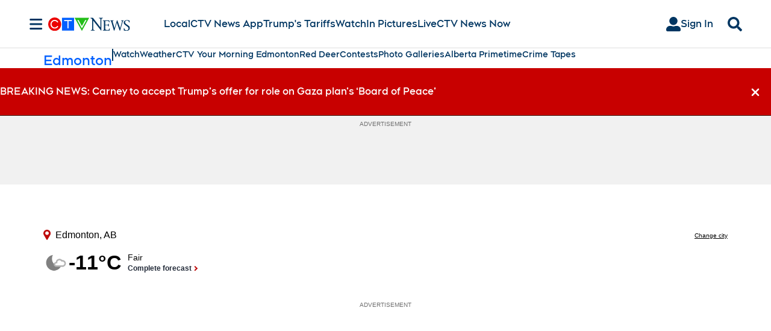

--- FILE ---
content_type: text/plain
request_url: https://ipv4.icanhazip.com/
body_size: 115
content:
18.191.129.182
